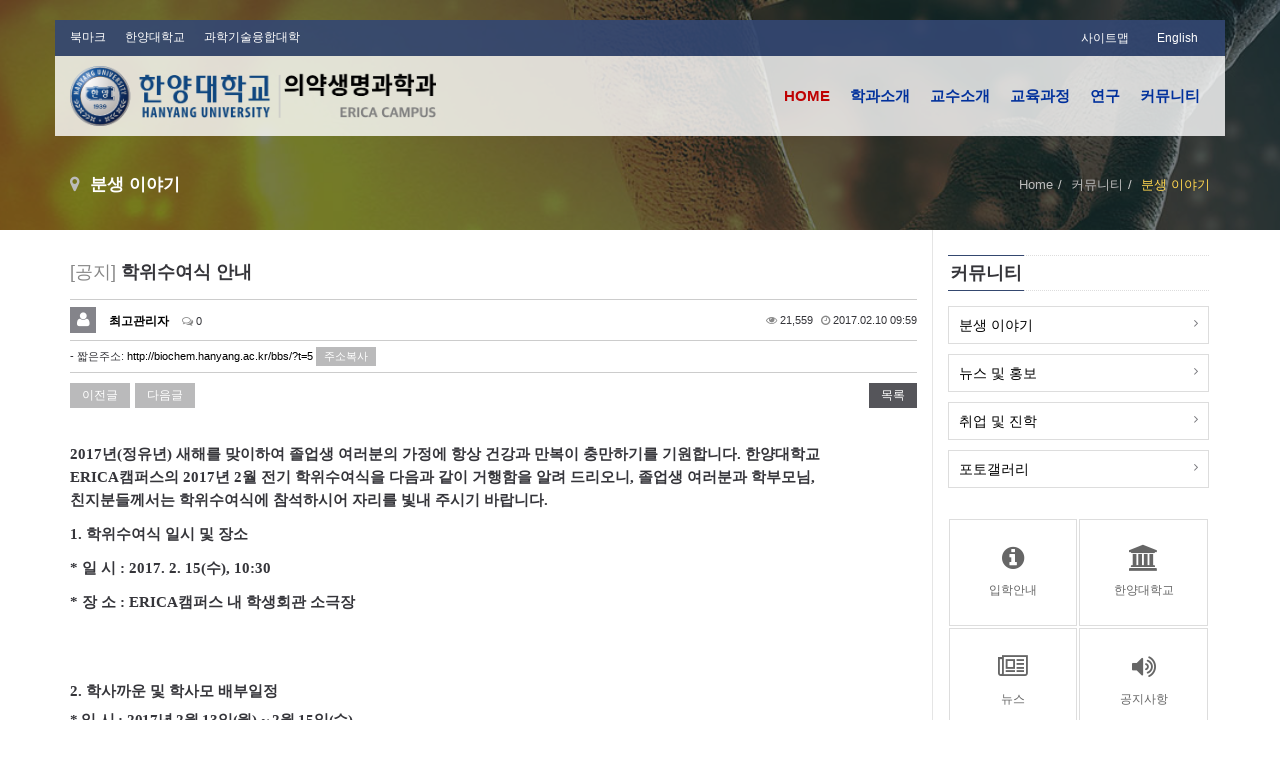

--- FILE ---
content_type: text/html; charset=utf-8
request_url: http://biochem.hanyang.ac.kr/bbs/?t=5
body_size: 49039
content:
<!doctype html>
<html lang="ko">
<head>
<meta charset="utf-8">
<meta http-equiv="imagetoolbar" content="no">
<meta http-equiv="X-UA-Compatible" content="IE=10,chrome=1">

			<meta property="og:id" content="http://biochem.hanyang.ac.kr" />
			<meta property="og:url" content="http://biochem.hanyang.ac.kr/bbs/board.php?bo_table=notice&amp;wr_id=5" />
			<meta property="og:type" content="article" />
			<meta property="og:title" content="학위수여식 안내 > 공지사항 | 한양대학교 - 의약생명과학과" />
			<meta property="og:site_name" content="한양대학교 - 의약생명과학과" />
			<meta property="og:description" content="2017년(정유년) 새해를 맞이하여 졸업생 여러분의 가정에 항상 건강과 만복이 충만하기를 기원합니다. 한양대학교 ERICA캠퍼스의 2017년 2월 전기 학위수여식을 다음과 같이 거행함을 알려 드리오니, 졸업생 여러분과 학부모님, 친지분들께서는 학위수여식에 참석하시어 자리를 빛내 주시기 바랍니다.       1. 학위수여식 일시 및 장소    * 일 시 : …"/>
			<meta property="og:image" content="" />
		
<title>학위수여식 안내 > 공지사항 | 한양대학교 - 의약생명과학과</title>
<link rel="stylesheet" href="http://biochem.hanyang.ac.kr/css/default.css">
<link rel="stylesheet" href="/eyoom/theme/bio/plugins/bootstrap/css/bootstrap.min.css" type="text/css" media="screen">
<link rel="stylesheet" href="/eyoom/theme/bio/plugins/font-awesome/css/font-awesome.min.css" type="text/css" media="screen">
<link rel="stylesheet" href="/eyoom/theme/bio/plugins/eyoom-form/css/eyoom-form.min.css" type="text/css" media="screen">
<link rel="stylesheet" href="/eyoom/theme/bio/plugins/owl-carousel/owl-carousel/owl.carousel.css" type="text/css" media="screen">
<link rel="stylesheet" href="/eyoom/theme/bio/css/common.css" type="text/css" media="screen">
<link rel="stylesheet" href="/eyoom/theme/bio/css/style.css" type="text/css" media="screen">
<link rel="stylesheet" href="/eyoom/theme/bio/css/custom.css" type="text/css" media="screen">
<link rel="stylesheet" href="/eyoom/theme/bio/plugins/venobox/venobox.css" type="text/css" media="screen">
<!--[if lte IE 8]>
<script src="http://biochem.hanyang.ac.kr/js/html5.js"></script>
<![endif]-->
<script>
// 자바스크립트에서 사용하는 전역변수 선언
var g5_url       = "http://biochem.hanyang.ac.kr";
var g5_bbs_url   = "http://biochem.hanyang.ac.kr/bbs";
var g5_is_member = "";
var g5_is_admin  = "";
var g5_is_mobile = "";
var g5_bo_table  = "notice";
var g5_sca       = "";
var g5_editor    = "smarteditor2";
var g5_cookie_domain = "";
</script>
<script src="http://biochem.hanyang.ac.kr/js/jquery-1.8.3.min.js"></script>
<script src="http://biochem.hanyang.ac.kr/js/jquery.menu.js"></script>
<script src="http://biochem.hanyang.ac.kr/js/common.js"></script>
<script src="http://biochem.hanyang.ac.kr/js/wrest.js"></script>

</head>
<body>
<div class="wrapper">
<div class="header-fixed basic-layout">
<div class="header-nav nav-background-light header-sticky">
<div class="header-topbar">
<div class="container">
<div class="row">
<div class="col-md-6">
<ul class="list-unstyled topbar-left">
<li>
<a id="bookmarkme" href="javascript:void(0);" rel="sidebar" title="bookmark this page">북마크</a>
<script>
$(function() {
$("#bookmarkme").click(function() {
// Mozilla Firefox Bookmark
if ('sidebar' in window && 'addPanel' in window.sidebar) {
window.sidebar.addPanel(location.href,document.title,"");
} else if( /*@cc_on!@*/false) { // IE Favorite
window.external.AddFavorite(location.href,document.title);
} else { // webkit - safari/chrome
alert('단축키 ' + (navigator.userAgent.toLowerCase().indexOf('mac') != - 1 ? 'Command' : 'CTRL') + ' + D를 눌러 북마크에 추가하세요.');
}
});
});
</script>
</li>
<li><a href="http://www.hanyang.ac.kr/" target="_blank">한양대학교</a></li>
<li><a href="http://scitech.fineyes.com/" target="_blank">과학기술융합대학</a></li>
</ul>
</div>
<div class="col-md-6">
<ul class="list-unstyled topbar-right">
<li><a href="http://biochem.hanyang.ac.kr/page/?pid=site_map">사이트맵</a></li>
<li><a href="http://biochem.hanyang.ac.kr/?theme=en">English</a></li>
<li class="hidden-lg"><a href="https://goo.gl/forms/gb1sn63xdqUGPcCJ3" target="_blank">ERICA 간편기부</a></li>
</ul>
</div>
</div>
</div>
</div>
<div class="navbar mega-menu" role="navigation">
<div class="container">
<div class="menu-container">
<button type="button" class="navbar-toggle" data-toggle="collapse" data-target=".navbar-responsive-collapse">
<span class="sr-only">Toggle navigation</span>
<span class="fa fa-align-justify"></span>
</button>
<h1><a class="navbar-brand" href="http://biochem.hanyang.ac.kr"><img src="/eyoom/theme/bio/image/logo_1.png" class="img-responsive" alt="한양대학교 의약생명과학과 erica campus"></a></h1>
</div>
<div class="collapse navbar-collapse navbar-responsive-collapse">
<div class="menu-container">
<ul class="nav navbar-nav">
<li class="">
<a href="http://biochem.hanyang.ac.kr">HOME</a>
</li>
<li class=" dropdown">
<a href="/page/?pid=introduce" target="_self" class="dropdown-toggle" data-hover="dropdown">
<strong><span data-hover="학과소개">학과소개</span></strong>
</a>
<ul class="dropdown-menu">
<li class="dropdown-submenu ">
<a href="/page/?pid=introduce" target="_self">학과장인사</a>
</li>
<li class="dropdown-submenu ">
<a href="/page/?pid=scholarship" target="_self">장학제도</a>
</li>
<li class="dropdown-submenu ">
<a href="/page/?pid=future" target="_self">졸업 후 진로<i class="fa fa-angle-right sub-caret hidden-sm hidden-xs"></i><i class="fa fa-angle-down sub-caret hidden-md hidden-lg"></i></a>
<ul class="dropdown-menu ">
<li class="dropdown-submenu">
<a href="/page/?pid=future" target="_self">졸업생 현황</a>
</li>
</ul>
</li>
<li class="dropdown-submenu ">
<a href="/page/?pid=contactus" target="_self">찾아오시는길</a>
</li>
</ul>
</li>
<li class=" dropdown">
<a href="/page/?pid=professor1" target="_self" class="dropdown-toggle" data-hover="dropdown">
<strong><span data-hover="교수소개">교수소개</span></strong>
</a>
<ul class="dropdown-menu">
<li class="dropdown-submenu ">
<a href="/page/?pid=professor1" target="_self">교수진</a>
</li>
</ul>
</li>
<li class=" dropdown">
<a href="https://m.hanyang.ac.kr/v3/hy_curriculum.page?daehak_cd=Y0001173&hakgwa_cd=Y0001176" target="_blank" class="dropdown-toggle" data-hover="dropdown">
<strong><span data-hover="교육과정">교육과정</span></strong>
</a>
<ul class="dropdown-menu">
<li class="dropdown-submenu ">
<a href="https://m.hanyang.ac.kr/v3/hy_curriculum.page?daehak_cd=Y0001173&hakgwa_cd=Y0001176" target="_blank">학부과정</a>
</li>
<li class="dropdown-submenu ">
<a href="https://m.hanyang.ac.kr/v3/hy_curriculum.page?daehak_cd=H0000476&hakgwa_cd=H0000806" target="_blank">대학원과정</a>
</li>
</ul>
</li>
<li class=" dropdown">
<a href="/page/?pid=research4" target="_self" class="dropdown-toggle" data-hover="dropdown">
<strong><span data-hover="연구">연구</span></strong>
</a>
<ul class="dropdown-menu">
<li class="dropdown-submenu ">
<a href="/page/?pid=research5" target="_self">통합유전체연구실 (황승용 교수)</a>
</li>
<li class="dropdown-submenu ">
<a href="/page/?pid=research6" target="_self">세포신경과학연구실 (서혜명 교수)</a>
</li>
<li class="dropdown-submenu ">
<a href="/page/?pid=research8" target="_self">분자세포생물학연구실 (안성훈 교수)</a>
</li>
<li class="dropdown-submenu ">
<a href="/page/?pid=research9" target="_self">감염생물학연구실 (양철수 교수)</a>
</li>
<li class="dropdown-submenu ">
<a href="/page/?pid=research10" target="_self">염증생물학연구실 (김천 교수)</a>
</li>
<li class="dropdown-submenu ">
<a href="/page/?pid=research11" target="_self">분자의약연구실 (정동탁 교수)</a>
</li>
<li class="dropdown-submenu ">
<a href="/page/?pid=research12" target="_self">생물정보학연구실(조수영 교수)</a>
</li>
</ul>
</li>
<li class=" dropdown">
<a href="/bbs/group.php?gr_id=community" target="_self" class="dropdown-toggle" data-hover="dropdown">
<strong><span data-hover="커뮤니티">커뮤니티</span></strong>
</a>
<ul class="dropdown-menu">
<li class="dropdown-submenu ">
<a href="/bbs/board.php?bo_table=notice" target="_self">분생 이야기<i class="fa fa-angle-right sub-caret hidden-sm hidden-xs"></i><i class="fa fa-angle-down sub-caret hidden-md hidden-lg"></i></a>
<ul class="dropdown-menu ">
<li class="dropdown-submenu">
<a href="/bbs/board.php?bo_table=notice&sca=학부" target="_self">학부</a>
</li>
<li class="dropdown-submenu">
<a href="/bbs/board.php?bo_table=notice&sca=대학원" target="_self">대학원</a>
</li>
</ul>
</li>
<li class="dropdown-submenu ">
<a href="/bbs/board.php?bo_table=news" target="_self">뉴스 및 홍보<i class="fa fa-angle-right sub-caret hidden-sm hidden-xs"></i><i class="fa fa-angle-down sub-caret hidden-md hidden-lg"></i></a>
<ul class="dropdown-menu ">
<li class="dropdown-submenu">
<a href="/bbs/board.php?bo_table=news&sca=학부" target="_self">학부</a>
</li>
<li class="dropdown-submenu">
<a href="/bbs/board.php?bo_table=news&sca=대학원" target="_self">대학원</a>
</li>
</ul>
</li>
<li class="dropdown-submenu ">
<a href="/bbs/board.php?bo_table=job_enter" target="_self">취업 및 진학</a>
</li>
<li class="dropdown-submenu ">
<a href="/bbs/board.php?bo_table=gallery" target="_self">포토갤러리</a>
</li>
</ul>
</li>
</ul>
</div>
</div>	            </div>
</div>
</div>
<div class="link-donation">
<a href="https://goo.gl/forms/gb1sn63xdqUGPcCJ3" target="_blank">
<h5>ERICA 간편기부</h5>
</a>
</div>
<div class="header-sticky-space"></div>
<div class="board-title">
<section class="parallax" style="background-image:url('/eyoom/theme/bio/image/board-title/gr_005.jpg')">
<div class="parallax-overlay-3">
<div class="container">
<h3 class="pull-left"><i class="fa fa-map-marker"></i> 분생 이야기</h3>
<ul class="pull-right breadcrumb">
<li><a href='http://biochem.hanyang.ac.kr'>Home</a></li><li >커뮤니티</li><li class='active'>분생 이야기</li></ul>
</div>
</div>
</section>
</div>
<div class="basic-body container">
<div class="row">
<div class="basic-body-main left-main col-md-9">
<script src="http://biochem.hanyang.ac.kr/js/md5.js"></script>
<link rel="stylesheet" href="/eyoom/theme/bio/skin_bs/board/basic/style.css" type="text/css" media="screen">
<article class="board-view">
<h4>
<span class="color-grey margin-right-5">[공지]</span><strong>학위수여식 안내</strong>
</h4>
<section class="board-view-info">
<div class="pull-left">
<span class="view-photo"><span class="view-user-icon"><i class="fa fa-user"></i></span></span>
<span class="view-nick"><span class="sv_wrap">
<a href="http://biochem.hanyang.ac.kr/bbs/profile.php?mb_id=admin" class="sv_member" title="[admin]" target="_blank" onclick="return false;"> <b> 최고관리자</b></a>
<span class="sv dropdown-menu" role="menu">
<a href="http://biochem.hanyang.ac.kr/bbs/formmail.php?mb_id=admin&amp;name=%EC%B5%9C%EA%B3%A0%EA%B4%80%EB%A6%AC%EC%9E%90&amp;email=YWRtaW5AZG9tYWluLmNvbQ==" onclick="win_email(this.href); return false;">메일보내기</a>
<a href="http://biochem.hanyang.ac.kr/bbs/board.php?bo_table=notice&amp;sca=&amp;sfl=mb_id,1&amp;stx=admin">아이디로 검색</a>
</span>
<noscript class="sv_nojs"></noscript>
</span><small></small></span>
<span><i class="fa fa-comments-o color-grey"></i> 0</span>
</div>
<div class="pull-right text-right">
<span><i class="fa fa-eye color-grey"></i> 21,559</span>
<span><i class="fa fa-clock-o color-grey"></i> 2017.02.10 09:59</span>
</div>
<div class="clearfix"></div>
</section>
<section class="board-view-short-url">
<h2>짧은주소</h2>
<ul class="list-unstyled">
<li>
- 짧은주소:
<a href="http://biochem.hanyang.ac.kr/bbs/?t=5" target="_blank">http://biochem.hanyang.ac.kr/bbs/?t=5</a>
<a href="javascript:void(0);" data-toggle="modal" data-target=".short-url-modal" class="copy_short_url btn-e btn-e-xs btn-e-light-grey"><span>주소복사</span></a>
</li>
</ul>
</section>
<div class="modal fade short-url-modal" tabindex="-1" role="dialog" aria-labelledby="shorturlhModalLabel" aria-hidden="true">
<div class="modal-dialog">
<div class="modal-content">
<div class="modal-header">
<button aria-hidden="true" data-dismiss="modal" class="close" type="button">×</button>
<h4 id="shorturlModalLabel" class="modal-title">짧은 글주소 복사</h4>
</div>
<div class="modal-body">
<form name="short_url_form" class="eyoom-form">
<section>
<label class="input">
<input type="text" name="short_url" id="short_url" value="http://biochem.hanyang.ac.kr/bbs/?t=5" onclick="select_text();">
</label>
</section>
<div class="clearfix"></div>
<div class="note"><strong>Note!</strong> 위 주소를 드래그, 복사(Ctrl+C)하여 사용하세요.</div>
</form>
</div>
</div>
</div>
</div>
<div class="view-top-btn">
<ul class="top-btn-left list-unstyled pull-left">
<li><a href="./board.php?bo_table=notice&amp;wr_id=6" class="btn-e btn-e-light-grey">이전글</a></li><li><a href="./board.php?bo_table=notice&amp;wr_id=4" class="btn-e btn-e-light-grey">다음글</a></li></ul>
<ul class="top-btn-right list-unstyled pull-right">
<li><a href="./board.php?bo_table=notice&amp;page="  class="btn-e btn-e-dark">목록</a></li>
</ul>
<div class="clearfix"></div>
</div>
<section class="board-view-atc">
<h2 class="board-view-atc-title">본문</h2>
<div id="bo_v_img">
</div>
<div class="board-view-con view-content"><p style="background:rgb(255,255,255);line-height:180%;"><span lang="en-us" style="background:rgb(255,255,255);font-size:11pt;font-weight:bold;" xml:lang="en-us"> </span><span lang="en-us" style="background:rgb(255,255,255);letter-spacing:0pt;font-family:'바탕체';font-size:11pt;font-weight:bold;" xml:lang="en-us">2017</span><span style="background:rgb(255,255,255);font-family:'바탕체';font-size:11pt;font-weight:bold;">년</span><span lang="en-us" style="background:rgb(255,255,255);letter-spacing:0pt;font-family:'바탕체';font-size:11pt;font-weight:bold;" xml:lang="en-us">(</span><span style="background:rgb(255,255,255);font-family:'바탕체';font-size:11pt;font-weight:bold;">정유년</span><span lang="en-us" style="background:rgb(255,255,255);letter-spacing:0pt;font-family:'바탕체';font-size:11pt;font-weight:bold;" xml:lang="en-us">) </span><span style="background:rgb(255,255,255);font-family:'바탕체';font-size:11pt;font-weight:bold;">새해를 맞이하여 졸업생 여러분의 가정에 항상 건강과 만복이 충만하기를 기원합니다</span><span lang="en-us" style="background:rgb(255,255,255);letter-spacing:0pt;font-family:'바탕체';font-size:11pt;font-weight:bold;" xml:lang="en-us">. </span><span style="background:rgb(255,255,255);font-family:'바탕체';font-size:11pt;font-weight:bold;">한양대학교 </span><span lang="en-us" style="background:rgb(255,255,255);letter-spacing:0pt;font-family:'바탕체';font-size:11pt;font-weight:bold;" xml:lang="en-us">ERICA</span><span style="background:rgb(255,255,255);font-family:'바탕체';font-size:11pt;font-weight:bold;">캠퍼스의 </span><span lang="en-us" style="background:rgb(255,255,255);letter-spacing:0pt;font-family:'바탕체';font-size:11pt;font-weight:bold;" xml:lang="en-us">2017</span><span style="background:rgb(255,255,255);font-family:'바탕체';font-size:11pt;font-weight:bold;">년 </span><span lang="en-us" style="background:rgb(255,255,255);letter-spacing:0pt;font-family:'바탕체';font-size:11pt;font-weight:bold;" xml:lang="en-us">2</span><span style="background:rgb(255,255,255);font-family:'바탕체';font-size:11pt;font-weight:bold;">월 전기 학위수여식을 다음과 같이 거행함을 알려 드리오니</span><span lang="en-us" style="background:rgb(255,255,255);letter-spacing:0pt;font-family:'바탕체';font-size:11pt;font-weight:bold;" xml:lang="en-us">, </span><span style="background:rgb(255,255,255);font-family:'바탕체';font-size:11pt;font-weight:bold;">졸업생 여러분과 학부모님</span><span lang="en-us" style="background:rgb(255,255,255);letter-spacing:0pt;font-family:'바탕체';font-size:11pt;font-weight:bold;" xml:lang="en-us">, </span><span style="background:rgb(255,255,255);font-family:'바탕체';font-size:11pt;font-weight:bold;">친지분들께서는 학위수여식에 참석하시어 자리를 빛내 주시기 바랍니다</span><span lang="en-us" style="background:rgb(255,255,255);letter-spacing:0pt;font-family:'바탕체';font-size:11pt;font-weight:bold;" xml:lang="en-us">.</span></p><p style="background:rgb(255,255,255);"><span lang="en-us" style="background:rgb(255,255,255);font-weight:bold;" xml:lang="en-us">       </span></p><p style="background:rgb(255,255,255);"><span lang="en-us" style="background:rgb(255,255,255);letter-spacing:0pt;font-family:'바탕체';font-size:11pt;font-weight:bold;" xml:lang="en-us">1. </span><span style="background:rgb(255,255,255);font-family:'바탕체';font-size:11pt;font-weight:bold;">학위수여식 일시 및 장소 </span></p><p style="background:rgb(255,255,255);"><span lang="en-us" style="background:rgb(255,255,255);font-size:11pt;font-weight:bold;" xml:lang="en-us">   </span><span lang="en-us" style="background:rgb(255,255,255);letter-spacing:0pt;font-family:'바탕체';font-size:11pt;font-weight:bold;" xml:lang="en-us">* </span><span style="background:rgb(255,255,255);font-family:'바탕체';font-size:11pt;font-weight:bold;">일 시 </span><span lang="en-us" style="background:rgb(255,255,255);letter-spacing:0pt;font-family:'바탕체';font-size:11pt;font-weight:bold;" xml:lang="en-us">: 2017. 2. 15(</span><span style="background:rgb(255,255,255);font-family:'바탕체';font-size:11pt;font-weight:bold;">수</span><span lang="en-us" style="background:rgb(255,255,255);letter-spacing:0pt;font-family:'바탕체';font-size:11pt;font-weight:bold;" xml:lang="en-us">), 10:30</span></p><p style="background:rgb(255,255,255);"><span lang="en-us" style="background:rgb(255,255,255);font-size:11pt;font-weight:bold;" xml:lang="en-us">   </span><span lang="en-us" style="background:rgb(255,255,255);letter-spacing:0pt;font-family:'바탕체';font-size:11pt;font-weight:bold;" xml:lang="en-us">* </span><span style="background:rgb(255,255,255);font-family:'바탕체';font-size:11pt;font-weight:bold;">장 소 </span><span lang="en-us" style="background:rgb(255,255,255);letter-spacing:0pt;font-family:'바탕체';font-size:11pt;font-weight:bold;" xml:lang="en-us">: ERICA</span><span style="background:rgb(255,255,255);font-family:'바탕체';font-size:11pt;font-weight:bold;">캠퍼스 내 학생회관 소극장</span></p><p style="background:rgb(255,255,255);text-align:left;line-height:150%;">     </p><p></p><p style="background:rgb(255,255,255);text-align:left;line-height:150%;">     </p><p></p><p style="background:rgb(255,255,255);text-align:left;line-height:150%;"><span lang="en-us" style="background:rgb(255,255,255);letter-spacing:0pt;font-family:'바탕체';font-size:11pt;font-weight:bold;" xml:lang="en-us">2. </span><span style="background:rgb(255,255,255);font-family:'바탕체';font-size:11pt;font-weight:bold;">학사까운 및 학사모 배부일정</span></p><p style="background:rgb(255,255,255);text-align:left;line-height:150%;"><span lang="en-us" style="background:rgb(255,255,255);letter-spacing:-.2pt;font-size:11pt;font-weight:bold;" xml:lang="en-us">   </span><span lang="en-us" style="background:rgb(255,255,255);letter-spacing:-.2pt;font-family:'바탕체';font-size:11pt;font-weight:bold;" xml:lang="en-us">* </span><span style="background:rgb(255,255,255);letter-spacing:-.2pt;font-family:'바탕체';font-size:11pt;font-weight:bold;">일 시 </span><span lang="en-us" style="background:rgb(255,255,255);letter-spacing:-.2pt;font-family:'바탕체';font-size:11pt;font-weight:bold;" xml:lang="en-us">: 2017</span><span style="background:rgb(255,255,255);letter-spacing:-.2pt;font-family:'바탕체';font-size:11pt;font-weight:bold;">년 </span><span lang="en-us" style="background:rgb(255,255,255);letter-spacing:-.2pt;font-family:'바탕체';font-size:11pt;font-weight:bold;" xml:lang="en-us">2</span><span style="background:rgb(255,255,255);letter-spacing:-.2pt;font-family:'바탕체';font-size:11pt;font-weight:bold;">월 </span><span lang="en-us" style="background:rgb(255,255,255);letter-spacing:-.2pt;font-family:'바탕체';font-size:11pt;font-weight:bold;" xml:lang="en-us">13</span><span style="background:rgb(255,255,255);letter-spacing:-.2pt;font-family:'바탕체';font-size:11pt;font-weight:bold;">일</span><span lang="en-us" style="background:rgb(255,255,255);letter-spacing:-.2pt;font-family:'바탕체';font-size:11pt;font-weight:bold;" xml:lang="en-us">(</span><span style="background:rgb(255,255,255);letter-spacing:-.2pt;font-family:'바탕체';font-size:11pt;font-weight:bold;">월</span><span lang="en-us" style="background:rgb(255,255,255);letter-spacing:-.2pt;font-family:'바탕체';font-size:11pt;font-weight:bold;" xml:lang="en-us">) ~ 2</span><span style="background:rgb(255,255,255);letter-spacing:-.2pt;font-family:'바탕체';font-size:11pt;font-weight:bold;">월 </span><span lang="en-us" style="background:rgb(255,255,255);letter-spacing:-.2pt;font-family:'바탕체';font-size:11pt;font-weight:bold;" xml:lang="en-us">15</span><span style="background:rgb(255,255,255);letter-spacing:-.2pt;font-family:'바탕체';font-size:11pt;font-weight:bold;">일</span><span lang="en-us" style="background:rgb(255,255,255);letter-spacing:-.2pt;font-family:'바탕체';font-size:11pt;font-weight:bold;" xml:lang="en-us">(</span><span style="background:rgb(255,255,255);letter-spacing:-.2pt;font-family:'바탕체';font-size:11pt;font-weight:bold;">수</span><span lang="en-us" style="background:rgb(255,255,255);letter-spacing:-.2pt;font-family:'바탕체';font-size:11pt;font-weight:bold;" xml:lang="en-us">) </span></p><p style="background:rgb(255,255,255);text-align:left;line-height:150%;"><span lang="en-us" style="background:rgb(255,255,255);font-size:11pt;font-weight:bold;" xml:lang="en-us">   </span><span lang="en-us" style="background:rgb(255,255,255);letter-spacing:0pt;font-family:'바탕체';font-size:11pt;font-weight:bold;" xml:lang="en-us">* </span><span style="background:rgb(255,255,255);font-family:'바탕체';font-size:11pt;font-weight:bold;">장 소 </span><span lang="en-us" style="background:rgb(255,255,255);letter-spacing:0pt;font-family:'바탕체';font-size:11pt;font-weight:bold;" xml:lang="en-us">: ERICA</span><span style="background:rgb(255,255,255);font-family:'바탕체';font-size:11pt;font-weight:bold;">캠퍼스 과학기술대학 행정팀</span><span lang="en-us" style="background:rgb(255,255,255);letter-spacing:0pt;font-family:'바탕체';font-size:11pt;font-weight:bold;" xml:lang="en-us">(</span><span style="background:rgb(255,255,255);font-family:'바탕체';font-size:11pt;font-weight:bold;">제</span><span lang="en-us" style="background:rgb(255,255,255);letter-spacing:0pt;font-family:'바탕체';font-size:11pt;font-weight:bold;" xml:lang="en-us">2</span><span style="background:rgb(255,255,255);font-family:'바탕체';font-size:11pt;font-weight:bold;">과학기술관 </span><span lang="en-us" style="background:rgb(255,255,255);letter-spacing:0pt;font-family:'바탕체';font-size:11pt;font-weight:bold;" xml:lang="en-us">106</span><span style="background:rgb(255,255,255);font-family:'바탕체';font-size:11pt;font-weight:bold;">호</span><span lang="en-us" style="background:rgb(255,255,255);letter-spacing:0pt;font-family:'바탕체';font-size:11pt;font-weight:bold;" xml:lang="en-us">)</span></p><p style="background:rgb(255,255,255);text-align:left;line-height:150%;"><span lang="en-us" style="background:rgb(255,255,255);font-size:9pt;font-weight:bold;" xml:lang="en-us">      </span></p><p style="background:rgb(255,255,255);text-align:left;line-height:150%;">     </p><p></p><p style="background:rgb(255,255,255);text-align:left;line-height:150%;"><span lang="en-us" style="background:rgb(255,255,255);letter-spacing:0pt;font-family:'바탕체';font-size:11pt;font-weight:bold;" xml:lang="en-us">3. </span><span style="background:rgb(255,255,255);font-family:'바탕체';font-size:11pt;font-weight:bold;">기타사항</span></p><p style="background:rgb(255,255,255);text-align:left;line-height:150%;"><span lang="en-us" style="background:rgb(255,255,255);font-size:11pt;font-weight:bold;" xml:lang="en-us">   </span><span lang="en-us" style="background:rgb(255,255,255);letter-spacing:0pt;font-family:'바탕체';font-size:11pt;font-weight:bold;" xml:lang="en-us">* </span><span style="background:rgb(255,255,255);font-family:'바탕체';font-size:11pt;font-weight:bold;">교통편 </span><span lang="en-us" style="background:rgb(255,255,255);letter-spacing:0pt;font-family:'바탕체';font-size:11pt;font-weight:bold;" xml:lang="en-us">: </span><span style="background:rgb(255,255,255);font-family:'바탕체';font-size:11pt;font-weight:bold;">지하철</span><span lang="en-us" style="background:rgb(255,255,255);letter-spacing:0pt;font-family:'바탕체';font-size:11pt;font-weight:bold;" xml:lang="en-us">(4</span><span style="background:rgb(255,255,255);font-family:'바탕체';font-size:11pt;font-weight:bold;">호선 안산 한대앞역 하차 </span><span lang="en-us" style="background:rgb(255,255,255);letter-spacing:0pt;font-family:'바탕체';font-size:11pt;font-weight:bold;" xml:lang="en-us">(</span><span style="background:rgb(255,255,255);font-family:'바탕체';font-size:11pt;font-weight:bold;">셔틀버스 운행</span><span lang="en-us" style="background:rgb(255,255,255);letter-spacing:0pt;font-family:'바탕체';font-size:11pt;font-weight:bold;" xml:lang="en-us">))</span></p><p style="background:rgb(255,255,255);text-align:left;line-height:150%;"><span lang="en-us" style="background:rgb(255,255,255);font-size:11pt;font-weight:bold;" xml:lang="en-us">              </span><span style="background:rgb(255,255,255);font-family:'바탕체';font-size:11pt;font-weight:bold;">고속도로</span><span lang="en-us" style="background:rgb(255,255,255);letter-spacing:0pt;font-family:'바탕체';font-size:11pt;font-weight:bold;" xml:lang="en-us">(</span><span style="background:rgb(255,255,255);font-family:'바탕체';font-size:11pt;font-weight:bold;">영동고속도로 </span><span lang="en-us" style="background:rgb(255,255,255);letter-spacing:0pt;font-family:'바탕체';font-size:11pt;font-weight:bold;" xml:lang="en-us">: </span><span style="background:rgb(255,255,255);font-family:'바탕체';font-size:11pt;font-weight:bold;">안산출구</span><span lang="en-us" style="background:rgb(255,255,255);letter-spacing:0pt;font-family:'바탕체';font-size:11pt;font-weight:bold;" xml:lang="en-us">, </span><span style="background:rgb(255,255,255);font-family:'바탕체';font-size:11pt;font-weight:bold;">서해안고속도로</span><span lang="en-us" style="background:rgb(255,255,255);letter-spacing:0pt;font-family:'바탕체';font-size:11pt;font-weight:bold;" xml:lang="en-us">: </span><span style="background:rgb(255,255,255);font-family:'바탕체';font-size:11pt;font-weight:bold;">매송출구</span><span lang="en-us" style="background:rgb(255,255,255);letter-spacing:0pt;font-family:'바탕체';font-size:11pt;font-weight:bold;" xml:lang="en-us">)         </span><span style="background:rgb(255,255,255);letter-spacing:0pt;font-family:'바탕체';font-size:11pt;font-weight:bold;">※ </span><span style="background:rgb(255,255,255);font-family:'바탕체';font-size:11pt;font-weight:bold;">학위수여식 행사 당일은 교내 및 안산시내의 교통혼잡이 예상되므로 </span></p><p style="background:rgb(255,255,255);text-align:left;line-height:150%;"><span lang="en-us" style="background:rgb(255,255,255);font-size:11pt;font-weight:bold;" xml:lang="en-us">       </span><span style="background:rgb(255,255,255);font-family:'바탕체';font-size:11pt;font-weight:bold;">가급적이면 대중교통을 이용하여 주시기 바랍니다</span><span lang="en-us" style="background:rgb(255,255,255);letter-spacing:0pt;font-family:'바탕체';font-size:11pt;font-weight:bold;" xml:lang="en-us">.</span></p><p style="background:rgb(255,255,255);text-align:left;line-height:150%;text-indent:-28.2pt;"><span lang="en-us" style="background:rgb(255,255,255);font-size:11pt;font-weight:bold;" xml:lang="en-us">  </span></p><p><span lang="en-us" style="background:rgb(255,255,255);font-size:11pt;font-weight:bold;" xml:lang="en-us">    </span></p><table class="__se_tbl_ext" style="border:.28pt solid rgb(0,0,0);border-collapse:collapse;table-layout:fixed;"><tbody><tr><td valign="middle" style="border-width:1px medium medium 1px;border-style:solid none none solid;border-color:rgb(0,0,0) rgb(0,0,0);padding:1.41pt;width:93.56pt;height:16.65pt;"><p style="background:rgb(255,255,255);"><span lang="en-us" style="background:rgb(255,255,255);font-size:11pt;font-weight:bold;" xml:lang="en-us">  </span><span style="background:rgb(255,255,255);font-family:'바탕체';font-size:11pt;font-weight:bold;">응용수학과</span></p></td><td valign="middle" style="border-width:1px medium medium;border-style:solid none none;border-color:rgb(0,0,0);padding:1.41pt;width:90.73pt;height:16.65pt;"><p style="background:rgb(255,255,255);text-align:left;line-height:130%;"><span lang="en-us" style="background:rgb(255,255,255);letter-spacing:.9pt;font-family:'바탕체';font-size:11pt;font-weight:bold;" xml:lang="en-us">: 031-400-5460</span></p></td><td valign="middle" style="border-width:1px medium medium;border-style:solid none none;border-color:rgb(0,0,0);padding:1.41pt;width:96.39pt;height:16.65pt;"><p style="background:rgb(255,255,255);"><span lang="en-us" style="background:rgb(255,255,255);font-size:11pt;font-weight:bold;" xml:lang="en-us">  </span><span style="background:rgb(255,255,255);font-family:'바탕체';font-size:11pt;font-weight:bold;">응용물리학과</span></p></td><td valign="middle" style="border-width:1px 1px medium medium;border-style:solid solid none none;border-color:rgb(0,0,0) rgb(0,0,0);padding:1.41pt;width:104.88pt;height:16.65pt;"><p style="background:rgb(255,255,255);text-align:left;line-height:130%;"><span lang="en-us" style="background:rgb(255,255,255);letter-spacing:.9pt;font-family:'바탕체';font-size:11pt;font-weight:bold;" xml:lang="en-us">: 031-400-5470</span></p></td></tr><tr><td valign="middle" style="border-width:medium medium medium 1px;border-style:none none none solid;border-color:rgb(0,0,0);padding:1.41pt;width:93.56pt;height:16.65pt;"><p style="background:rgb(255,255,255);"><span lang="en-us" style="background:rgb(255,255,255);font-size:11pt;font-weight:bold;" xml:lang="en-us">  </span><span style="background:rgb(255,255,255);font-family:'바탕체';font-size:11pt;font-weight:bold;">응용화학과</span></p></td><td valign="middle" style="padding:1.41pt;border:;width:90.73pt;height:16.65pt;"><p style="background:rgb(255,255,255);text-align:left;line-height:130%;"><span lang="en-us" style="background:rgb(255,255,255);letter-spacing:.9pt;font-family:'바탕체';font-size:11pt;font-weight:bold;" xml:lang="en-us">: 031-400-5490</span></p></td><td valign="middle" style="padding:1.41pt;border:;width:96.39pt;height:16.65pt;"><p style="background:rgb(255,255,255);"><span lang="en-us" style="background:rgb(255,255,255);font-size:11pt;font-weight:bold;" xml:lang="en-us">  </span><span style="background:rgb(255,255,255);font-family:'바탕체';font-size:11pt;font-weight:bold;">해양융합과학과</span></p></td><td valign="middle" style="border-width:medium 1px medium medium;border-style:none solid none none;border-color:rgb(0,0,0);padding:1.41pt;width:104.88pt;height:16.65pt;"><p style="background:rgb(255,255,255);text-align:left;line-height:130%;"><span lang="en-us" style="background:rgb(255,255,255);letter-spacing:.9pt;font-family:'바탕체';font-size:11pt;font-weight:bold;" xml:lang="en-us">: 031-400-5530</span></p></td></tr><tr><td valign="middle" style="border-width:medium medium 1px 1px;border-style:none none solid solid;border-color:rgb(0,0,0) rgb(0,0,0);padding:1.41pt;width:93.56pt;height:16.65pt;"><p style="background:rgb(255,255,255);"><span lang="en-us" style="background:rgb(255,255,255);font-size:11pt;font-weight:bold;" xml:lang="en-us">  </span><span style="background:rgb(255,255,255);font-family:'바탕체';font-size:11pt;font-weight:bold;">분자생명과학과</span></p></td><td valign="middle" style="border-width:medium medium 1px;border-style:none none solid;border-color:rgb(0,0,0);padding:1.41pt;width:90.73pt;height:16.65pt;"><p style="background:rgb(255,255,255);text-align:left;line-height:130%;"><span lang="en-us" style="background:rgb(255,255,255);letter-spacing:.9pt;font-family:'바탕체';font-size:11pt;font-weight:bold;" xml:lang="en-us">: 031-400-5510</span></p></td><td valign="middle" style="border-width:medium medium 1px;border-style:none none solid;border-color:rgb(0,0,0);padding:1.41pt;width:96.39pt;height:16.65pt;"><p style="background:rgb(255,255,255);">     </p><p></p></td><td valign="middle" style="border-width:medium 1px 1px medium;border-style:none solid solid none;border-color:rgb(0,0,0) rgb(0,0,0);padding:1.41pt;width:104.88pt;height:16.65pt;"><p style="background:rgb(255,255,255);text-align:left;line-height:130%;">     </p><p></p></td></tr></tbody></table><p><span lang="en-us" style="background:rgb(255,255,255);font-size:11pt;font-weight:bold;" xml:lang="en-us">  </span></p><p style="background:rgb(255,255,255);text-align:left;line-height:150%;text-indent:-28.2pt;">     </p><p></p><p style="background:rgb(255,255,255);text-align:left;line-height:150%;"><span lang="en-us" style="background:rgb(255,255,255);font-size:14pt;font-weight:bold;" xml:lang="en-us">                      </span><span lang="en-us" style="background:rgb(255,255,255);font-size:12pt;font-weight:bold;" xml:lang="en-us"> </span></p><p style="background:rgb(255,255,255);text-align:left;line-height:150%;">     </p><p></p><p style="background:rgb(255,255,255);text-align:left;line-height:150%;"><span lang="en-us" style="background:rgb(255,255,255);font-size:12pt;font-weight:bold;" xml:lang="en-us">                              </span><span lang="en-us" style="background:rgb(255,255,255);letter-spacing:0pt;font-family:'바탕체';font-size:12pt;font-weight:bold;" xml:lang="en-us">2017</span><span style="background:rgb(255,255,255);font-family:'바탕체';font-size:12pt;font-weight:bold;">년  </span><span lang="en-us" style="background:rgb(255,255,255);letter-spacing:0pt;font-family:'바탕체';font-size:12pt;font-weight:bold;" xml:lang="en-us">2</span><span style="background:rgb(255,255,255);font-family:'바탕체';font-size:12pt;font-weight:bold;">월  </span></p><p style="background:rgb(255,255,255);text-align:left;line-height:150%;">     </p><p></p><p style="background:rgb(255,255,255);text-align:center;line-height:150%;"><span lang="en-us" style="background:rgb(255,255,255);font-size:14pt;font-weight:bold;" xml:lang="en-us">  </span><span style="background:rgb(255,255,255);letter-spacing:2.3pt;font-family:'한양견고딕';font-size:17pt;">한양대학교  과학기술대학장</span></p></div>
</section>
<div class="margin-hr-15"></div>
<link rel="stylesheet" href="/eyoom/theme/bio/skin_bs/board/basic/style.css" type="text/css" media="screen">
<script>
// 글자수 제한
var char_min = parseInt(0); // 최소
var char_max = parseInt(0); // 최대
</script>
<script src="/eyoom/theme/bio/plugins/venobox/venobox.min.js"></script>
<div class="comment-area">
<div class="view-comment">
<h5><strong>댓글목록</strong></h5>
<div class="view-comment-no-item">
<p id="bo_vc_empty" class="no-comment"><i class="fa fa-exclamation-circle"></i> 등록된 댓글이 없습니다.</p>
</div>
</div>
<div class="margin-hr-15"></div>
<div class="margin-hr-15"></div>
</div>
<div id="map_canvas" style="width:1000px;height:400px;display:none"></div>
<script>
var save_before = '';
var save_html = document.getElementById('view-comment-write').innerHTML;
function set_textarea_contents(type,value) {
var type_text = '';
var content = '';
var mobile = false;
switch(type) {
case 'emoticon': type_text = '이모티콘'; break;
case 'video': type_text = '동영상'; break;
case 'code': type_text = 'code'; break;
case 'sound': type_text = 'soundcloud'; break;
case 'map': type_text = '지도'; break;
}
if(type_text != 'code') {
content = '{'+type_text+':'+value+'}';
} else {
content = '{code:'+value+'}\n\n{/code}\n'
}
var wr_html = $("#wr_content").val();
var wr_emo = content;
wr_html += wr_emo;
$("#wr_content").val(wr_html);
}
function good_and_write()
{
var f = document.fviewcomment;
if (fviewcomment_submit(f)) {
f.is_good.value = 1;
f.submit();
} else {
f.is_good.value = 0;
}
}
function fviewcomment_submit(f) {
var pattern = /(^\s*)|(\s*$)/g; // \s 공백 문자
f.is_good.value = 0;
var subject = "";
var content = "";
$.ajax({
url: g5_bbs_url+"/ajax.filter.php",
type: "POST",
data: {
"subject": "",
"content": f.wr_content.value
},
dataType: "json",
async: false,
cache: false,
success: function(data, textStatus) {
subject = data.subject;
content = data.content;
}
});
if (content) {
alert("내용에 금지단어('"+content+"')가 포함되어있습니다");
f.wr_content.focus();
return false;
}
// 양쪽 공백 없애기
var pattern = /(^\s*)|(\s*$)/g; // \s 공백 문자
document.getElementById('wr_content').value = document.getElementById('wr_content').value.replace(pattern, "");
if (char_min > 0 || char_max > 0)
{
check_byte('wr_content', 'char_count');
var cnt = parseInt(document.getElementById('char_count').innerHTML);
if (char_min > 0 && char_min > cnt)
{
alert("댓글은 "+char_min+"글자 이상 쓰셔야 합니다.");
return false;
} else if (char_max > 0 && char_max < cnt)
{
alert("댓글은 "+char_max+"글자 이하로 쓰셔야 합니다.");
return false;
}
}
else if (!document.getElementById('wr_content').value)
{
alert("댓글을 입력하여 주십시오.");
return false;
}
if (typeof(f.wr_name) != 'undefined')
{
f.wr_name.value = f.wr_name.value.replace(pattern, "");
if (f.wr_name.value == '')
{
alert('이름이 입력되지 않았습니다.');
f.wr_name.focus();
return false;
}
}
if (typeof(f.wr_password) != 'undefined')
{
f.wr_password.value = f.wr_password.value.replace(pattern, "");
if (f.wr_password.value == '')
{
alert('비밀번호가 입력되지 않았습니다.');
f.wr_password.focus();
return false;
}
}
set_comment_token(f);
document.getElementById("btn_submit").disabled = "disabled";
return true;
}
function comment_box(comment_id, work)
{
var el_id;
// 댓글 아이디가 넘어오면 답변, 수정
if (comment_id)
{
if (work == 'c')
el_id = 'reply_' + comment_id;
else
el_id = 'edit_' + comment_id;
}
else
el_id = 'view-comment-write';
if (save_before != el_id)
{
if (save_before)
{
document.getElementById(save_before).style.display = 'none';
document.getElementById(save_before).innerHTML = '';
}
document.getElementById(el_id).style.display = '';
document.getElementById(el_id).innerHTML = save_html;
// 댓글 수정
if (work == 'cu')
{
document.getElementById('wr_content').value = document.getElementById('save_comment_' + comment_id).value;
if (typeof char_count != 'undefined')
check_byte('wr_content', 'char_count');
if (document.getElementById('secret_comment_'+comment_id).value)
document.getElementById('wr_secret').checked = true;
else
document.getElementById('wr_secret').checked = false;
var imgname = document.getElementById('imgname_' + comment_id).value;
if(imgname) {
var delchk_str = '<label class="checkbox"><input type="checkbox" name="del_cmtimg" value="1"><i></i><span class="font-size-12">파일삭제 ('+imgname+')</span></label>';
$("#del_cmtimg").html('');
$("#del_cmtimg").html(delchk_str);
}
}
document.getElementById('comment_id').value = comment_id;
document.getElementById('w').value = work;
if(save_before)
$("#captcha_reload").trigger("click");
save_before = el_id;
}
}
function comment_delete()
{
return confirm("이 댓글을 삭제하시겠습니까?");
}
comment_box('', 'c'); // 댓글 입력폼이 보이도록 처리하기위해서 추가 (root님)
</script>
<script>
$(function() {
// 댓글 추천, 비추천
$(".goodcmt_button, .nogoodcmt_button").click(function() {
var $tx;
if($(this).attr('title') == "goodcmt")
$tx = $(".board-cmt-act-good");
else
$tx = $(".board-cmt-act-nogood");
excute_goodcmt(this.href, $(this), $tx);
return false;
});
});
function excute_goodcmt(href, $el, $tx)
{
$.post(
href,
{ js: "on" },
function(data) {
if(data.error) {
alert(data.error);
return false;
}
if(data.count) {
$el.find("strong").text(number_format(String(data.count)));
if($tx.attr("id").search("nogood") > -1) {
$tx.text("이 글을 비추천하셨습니다.");
$tx.fadeIn(200).delay(2500).fadeOut(200);
} else {
$tx.text("이 글을 추천하셨습니다.");
$tx.fadeIn(200).delay(2500).fadeOut(200);
}
}
}, "json"
);
}
</script>
<div class="board-view-bot">
</div>
</article>
<div class="margin-bottom-40"></div>
<script src="/js/viewimageresize.js"></script>
<script>
function close_modal(wr_id) {
window.parent.closeModal(wr_id);
}
function board_move(href)
{
window.open(href, "boardmove", "left=50, top=50, width=500, height=550, scrollbars=1");
}
</script>
<script>
$(function() {
$("a.view_image").click(function() {
window.open(this.href, "large_image", "location=yes,links=no,toolbar=no,top=10,left=10,width=10,height=10,resizable=yes,scrollbars=no,status=no");
return false;
});
// 추천, 비추천
$("#good_button, #nogood_button").click(function() {
var $tx;
if(this.id == "good_button")
$tx = $(".board-view-act-good");
else
$tx = $(".board-view-act-nogood");
excute_good(this.href, $(this), $tx);
return false;
});
// 이미지 리사이즈
$(".board-view-atc").viewimageresize();
});
function excute_good(href, $el, $tx)
{
$.post(
href,
{ js: "on" },
function(data) {
if(data.error) {
alert(data.error);
return false;
}
if(data.count) {
$el.find("strong").text(number_format(String(data.count)));
if($tx.attr("id").search("nogood") > -1) {
$tx.text("이 글을 비추천하셨습니다.");
$tx.fadeIn(200).delay(2500).fadeOut(200);
} else {
$tx.text("이 글을 추천하셨습니다.");
$tx.fadeIn(200).delay(2500).fadeOut(200);
}
}
}, "json"
);
}
</script>
</div>
<div class="basic-body-side right-side col-md-3">
<div class="margin-bottom-30">
<div class="headline"><h4><strong>커뮤니티</strong></h4></div>
<ul class="list-group sidebar-nav-e1" id="sidebar-nav">
<li class="list-group-item list-toggle ">
<a href="/bbs/board.php?bo_table=notice" target="_self">분생 이야기</a>
<ul id="collapse-1001" class="collapse ">
<li class=""><a href="/bbs/board.php?bo_table=notice&sca=학부" target="_self"><i class="fa fa-circle"></i> 학부</a></li>
<li class=""><a href="/bbs/board.php?bo_table=notice&sca=대학원" target="_self"><i class="fa fa-circle"></i> 대학원</a></li>
</ul>
</li>
<li class="list-group-item list-toggle ">
<a href="/bbs/board.php?bo_table=news" target="_self">뉴스 및 홍보</a>
<ul id="collapse-2002" class="collapse ">
<li class=""><a href="/bbs/board.php?bo_table=news&sca=학부" target="_self"><i class="fa fa-circle"></i> 학부</a></li>
<li class=""><a href="/bbs/board.php?bo_table=news&sca=대학원" target="_self"><i class="fa fa-circle"></i> 대학원</a></li>
</ul>
</li>
<li class="list-group-item list-toggle ">
<a href="/bbs/board.php?bo_table=job_enter" target="_self">취업 및 진학</a>
<ul id="collapse-3003" class="collapse ">
</ul>
</li>
<li class="list-group-item list-toggle ">
<a href="/bbs/board.php?bo_table=gallery" target="_self">포토갤러리</a>
<ul id="collapse-4004" class="collapse ">
</ul>
</li>
</ul>
</div>
<ul class="list-unstyled side-icons clearfix margin-bottom-30">
<li><a href="http://goerica.hanyang.ac.kr/admission/html/main/main.asp" target="_blank"><i class="fa fa-info-circle"></i> 입학안내</a></li>
<li><a href="http://www.hanyang.ac.kr/" target="_blank"><i class="fa fa-university"></i> 한양대학교</a></li>
<li><a href="http://biochem.hanyang.ac.kr/bbs/board.php?bo_table=news"><i class="fa fa-newspaper-o"></i> 뉴스</a></li>
<li><a href="http://biochem.hanyang.ac.kr/bbs/board.php?bo_table=notice"><i class="fa fa-volume-up"></i> 공지사항</a></li>
</ul>
</div><div class="clearfix"></div>
</div>	    </div>
<div class="footer footer-light">
<div class="container">
<div class="row">
<div class="col-md-4 footer-brand sm-margin-bottom-30" style="margin-top:20px;margin-bottom:20px">
<div class="md-margin-bottom-30">
<img src="/eyoom/theme/bio/image/logo_1.png" alt="한양대학교 의약생명과학과 erica campus">
</div>
</div>
<div class="col-md-5" style="margin-top:20px;margin-bottom:20px">
<ul class="list-unstyled contactus">
<li>
<strong>한양대학교 - 의약생명과학과</strong><br>
<span>주소 : 경기도 안산시 상록구 한양대학로 55 제2과학기술관 1층 103호</span>
</li>
<li class="margin-bottom-0">
<i class="fa fa-phone"></i>
<span>TEL : (031) 400 5456</span>
<span>FAX : (031) 400 5457</span><br>
<span>홈페이지 책임자 : 김대경 / 관리자 : 김영준 / <br>&nbsp;&nbsp;&nbsp;&nbsp;&nbsp;&nbsp;&nbsp;&nbsp;&nbsp;&nbsp;&nbsp;&nbsp;담당자 : 이정연 (<a href="mailto:b819b423@hanyang.ac.kr">b819b423@hanyang.ac.kr</a>)</span>
</li>
</ul>
</div>
<div class="col-md-3">
<dl class="family-site">
<dt>관련사이트 <i class="fa fa-sort pull-right"></i></dt>
<dd>
<ul class="list-unstyled">
<li><a href="http://www.hanyang.ac.kr/" target="_blank">한양대학교</a></li>
<li><a href="http://goerica.hanyang.ac.kr/admission/html/main/main.asp" target="_blank">한양대학교 ERICA캠퍼스 입학정보</a></li>
<li><a href="http://scitech.hanyang.ac.kr/" target="_blank">한양대학교 과학기술융합대학</a></li>
<li><a href="http://www.hanyang.ac.kr/erica/" target="_blank">ERICA캠퍼스 학과 소개</a></li>
</ul>
</dd>
</dl>
<div class="margin-top-10 margin-bottom-10 font-size-11 text-right" style="color:#b5b5b5">
<a href="http://biochem.hanyang.ac.kr/page/?pid=privacy">개인정보처리방침</a>
&nbsp;&nbsp;|&nbsp;&nbsp;
<a href="http://biochem.hanyang.ac.kr/page/?pid=noemail">이메일무단수집거부</a>
</div>
</div>
</div>
</div>
<div class="copyright">
<div class="container">
<p class="text-center">Copyright &copy; 한양대학교 - 의약생명과학과. All Rights Reserved.</p>
</div>
</div>
</div>
</div></div><script src="/eyoom/theme/bio/js/jquery-migrate-1.2.1.min.js"></script>
<script src="/eyoom/theme/bio/plugins/bootstrap/js/bootstrap.min.js"></script>
<script src="/eyoom/theme/bio/js/jquery.bootstrap-hover-dropdown.min.js"></script>
<script src="/eyoom/theme/bio/js/parallax-scrolling-script.js"></script>
<script src="/eyoom/theme/bio/js/jquery.appear.js"></script>
<script src="/eyoom/theme/bio/js/back-to-top.js"></script>
<script src="/eyoom/theme/bio/plugins/eyoom-form/plugins/jquery-ui/jquery-ui.min.js"></script>
<script src="/eyoom/theme/bio/plugins/eyoom-form/plugins/jquery-form/jquery.form.min.js"></script>
<script src="/eyoom/theme/bio/plugins/owl-carousel/owl-carousel/owl.carousel.js"></script>
<script src="/eyoom/theme/bio/js/app.js"></script>
<script>
jQuery(document).ready(function() {
App.init();
});
</script>
<!--[if lt IE 9]>
<script src="/eyoom/theme/bio/js/respond.js"></script>
<script src="/eyoom/theme/bio/js/html5shiv.js"></script>
<script src="/eyoom/theme/bio/plugins/eyoom-form/js/eyoom-form-ie8.js"></script>
<![endif]-->
<script>
$(function(){
$("#follow button").click(function(){
var action = $(this).attr('value');
var target = $(this).attr('name');
var url = "http://biochem.hanyang.ac.kr/eyoom/core/mypage/following.ajax.php";
$.post(url, {'action':action,'user':target}, function(data) {
if(data.result == 'yes') {
var botton = $("."+target);
if(action == 'following') {
botton.removeClass('btn-e-red');
botton.addClass('btn-e-dark');
botton.attr('title','친구관계를 해제합니다.');
botton.html('<i class="fa fa-times"></i> unfollow');
botton.attr('value','unfollow');
}
if(action == 'unfollow') {
botton.removeClass('btn-e-dark');
botton.addClass('btn-e-red');
botton.attr('title','친구관계를 신청합니다.');
botton.html('<i class="fa fa-check"></i> following');
botton.attr('value','following');
}
} else if(data.result == 'no'){
alert('소셜기능을 Off 시켜놓은 회원입니다.');
}
},"json");
});
});
</script>
<!-- ie6,7에서 사이드뷰가 게시판 목록에서 아래 사이드뷰에 가려지는 현상 수정 -->
<!--[if lte IE 7]>
<script>
$(function() {
var $sv_use = $(".sv_use");
var count = $sv_use.length;
$sv_use.each(function() {
$(this).css("z-index", count);
$(this).css("position", "relative");
count = count - 1;
});
});
</script>
<![endif]-->
</body>
</html>


--- FILE ---
content_type: text/css
request_url: http://biochem.hanyang.ac.kr/eyoom/theme/bio/css/custom.css
body_size: 9600
content:
/* 여기에 작업 또는 수정할 당신의 css style을 설정하세요. (customizations) */

/*------------------------------------
	Main
------------------------------------*/
.main-banner .main-banner-box {position:relative;overflow:hidden;width:100%;height:70px}
.main-banner .main-banner-txt {position:relative;overflow:hidden;border:0px solid #000;height:70px;text-align:center;background:#212227;background:-moz-linear-gradient(-45deg, #95959a 0%, #212227 100%);background:-webkit-linear-gradient(-45deg, #95959a 0%,#212227 100%);background:linear-gradient(135deg, #95959a 0%,#212227 100%);filter: progid:DXImageTransform.Microsoft.gradient(startColorstr='#95959a',endColorstr='#212227',GradientType=1)}
.main-banner .main-banner-txt .banner-brand {font-family:"Georgia";font-weight:normal;font-size:12px;position:absolute;top:5px;right:10px;color:#bbb}
.main-banner .main-banner-txt .font-georgia {font-family:"Georgia"}
.main-banner .main-banner-txt .banner-slogan {font-size:13px;margin-top:24px;color:#fff}
.main-banner .main-banner-txt .banner-slogan strong {font-size:16px}
@media (max-width: 500px) {
	.main-banner .main-banner-txt .banner-slogan {font-size:11px;margin-top:27px}
	.main-banner .main-banner-txt .banner-slogan strong {font-size:12px}
}

.circle-icon {background-color:#54545a;-webkit-border-radius:50% !important;-moz-border-radius:50% !important;border-radius:50% !important;color:#fff;margin-top:2px;text-align:center;height:30px;line-height:31px;width:30px;display:inline-block;font-size:14px !important}
.circle-icon.circle-green {background-color:#aed069;border-color:#aed069;color:#fff}
.circle-icon.circle-blue {background-color:#92c0fb;border-color:#92c0fb;color:#fff}
.circle-icon.circle-yellow {background-color:#f9bf6d;border-color:#f9bf6d;color:#fff}
.company-box {display:inline-block;padding-bottom:14px;padding-top:14px}
.company-box .box-heading {margin-bottom:0}
.company-box .box-heading .circle-icon {float:left}

.company-box .box-heading h2 {line-height:30px !important;margin:0;padding-left:35px;font-weight:bold;color:#000;font-size:12px}
.company-box .content {color:#747474 !important;line-height:20px;margin-bottom:15px;font-size:12px}
.company-box .view-more {float:right}
.company-box .view-more i {display:inline-block}
.company-box .view-more:hover {text-decoration:none}
.company-box-wrap1 {position:relative;overflow:hidden}
.company-box-wrap2 {position:relative;overflow:hidden;background:rgba(255, 255, 255, 0.7);border:1px solid #e5e5e5;padding:9px 10px}
.company-box-wrap1 img {position:absolute;bottom:0px;right:20px;width:140px}

.mooguk-menu-box-wrap {position:relative;overflow:hidden;background:#fffceb;border:1px solid rgba(226, 131, 39, 0.3);padding:24px 0}
.mooguk-menu-box {position:relative;overflow:hidden;width:50%;padding:3px}
.mooguk-menu-box .mooguk-menu-box-in {position:relative;overflow:hidden;height:54px;padding:16px 8px 8px 57px;color:#e28327;text-align:left;font-weight:bold}
.mooguk-menu-box .menu-icon {position:absolute;top:7px;left:7px;width:40px;height:40px;background:#54545a;color:#fff;line-height:40px;text-align:center;font-size:20px}
.mooguk-menu-box a:hover .mooguk-menu-box-in {color:#000}
.mooguk-menu-box a:hover .menu-icon {background:#c10000}

.mooguk-menu-side-box {position:relative;overflow:hidden}
.mooguk-menu-side-box .mooguk-menu-box-in {position:relative;overflow:hidden;height:56px;padding:8px;color:#000;text-align:right;border:1px solid #e5e5e5;background:#fafafa}
.mooguk-menu-side-box .menu-icon {position:absolute;top:7px;left:7px;width:40px;height:40px;background:#bbb;color:#fff;line-height:40px;text-align:center;font-size:20px}

/*------------------------------------
	Icon Box
------------------------------------*/
.icon-box {border:1px solid #d5d5d5;padding:20px 20px 0px;background:#fff;position:relative;margin-top:100px;text-align:center;min-height:206px}
.icon-box-in {position:relative;overflow:hidden;background:rgba(255, 255, 255, 0.5);padding-bottom:20px}
.icon-box p {text-align:left;font-size:13px;height:60px;overflow:hidden}
.icon-box .icon-box-icon {border:2px solid #0061D6;border-radius:75px !important;color:#0061D6;display:inline-block;font-size:24px !important;height:56px;line-height:56px;text-align:center;width:56px;position:absolute;top:-70px;left:50%;overflow:hidden;margin:0 0 0 -23px}
.icon-box .icon-box-title {font-size:18px;letter-spacing:1px;margin:0 0 16px;padding:2px 0 0;text-transform:uppercase;color:#000;font-weight:bold}
.icon-box .icon-box-content {text-align:left}

/*------------------------------------
	Skill Box
------------------------------------*/
.skill-box .skill-icon {color:#333;display:inline-block;float:left;height:35px;line-height:35px;margin-right:10px;position:relative;text-align:center;width:35px;top:5px}
.skill-box .skill-icon > i {font-size:30px}
.skill-box .skill-info {padding-left:50px}

/*------------------------------------
	Image Backgrounds
------------------------------------*/
.parallax {background-attachment:fixed !important;background-position:center center;background-repeat:no-repeat;background-size:cover;-webkit-background-size:cover;-moz-background-size:cover;-o-background-size:cover;min-height:250px;margin:0 auto;width:100%;max-width:100%;position:relative}
.parallax .headline-center {text-align:center;position:relative}
.parallax .headline-center h2 {color:#fff;font-size:26px;position:relative;margin-bottom:20px;padding-bottom:15px;font-weight:bold}
.parallax .headline-center h2:after {left:50%;z-index:1;width:30px;height:2px;content:"";bottom:-5px;margin-left:-15px;text-align:center;position:absolute;background:#ff0000}
.parallax .headline-center p {color:#fff;font-size:15px;padding:20px 150px}
@media (max-width: 991px) {
	.parallax .headline-center p {padding:0 20px}
}
@media (max-width: 767px) {
	.parallax .headline-center h2 {font-size:18px}
	.parallax .headline-center p {font-size:13px}
}
.parallax-overlay-1 {background:none repeat scroll 0px 0px rgba(0, 0, 0, 0.4) !important;bottom:0;left:0;right:0;top:0;padding-top:50px;min-height:400px}
.parallax-overlay-2 {background:none repeat scroll 0px 0px rgba(30, 35, 41, 0.4) !important;bottom:0;left:0;right:0;top:0;padding-top:180px;min-height:600px}
.parallax-overlay-3 {background:none repeat scroll 0px 0px rgba(30, 35, 41, 0.6) !important;bottom:0;left:0;right:0;top:0;padding-top:180px;min-height:600px}
.parallax-overlay-4 {background:none repeat scroll 0px 0px rgba(0, 0, 0, 0.8) !important;bottom:0;left:0;right:0;top:0;padding-top:180px;min-height:600px}
.parallax-overlay-5 {background:none repeat scroll 0px 0px rgba(255, 255, 255, 0.6) !important;bottom:0;left:0;right:0;top:0;padding-top:180px;min-height:600px}
@media (max-width: 767px) {
	.parallax-overlay-1 {background:#334773 !important;padding-top:30px;min-height:250px}
	.parallax-overlay-5 {background:#e5e5e5 !important;padding-top:70px;min-height:300px}
	.parallax-overlay-3 {background:#1F263B !important;padding-top:70px;min-height:300px}
}

/*------------------------------------
	Google Map
------------------------------------*/
#map-container {position:relative;overflow:hidden;height:450px;margin-bottom:-25px}
#map-canvas {width:100%;height:100%;margin:0px;padding:0px}
#map-container .map-img {border-width:1px;border-style:solid;border-color:#ccc;-webkit-box-shadow:rgba(64, 64, 64, 0.5) 0 0px 5px;-moz-box-shadow:rgba(64, 64, 64, 0.5) 0 0px 5px;box-shadow:rgba(64, 64, 64, 0.1) 0 0px 5px;padding:5px;margin-right:10px;margin-top:7px}
@media (max-width: 767px) {
	#map-container {height:300px}
}

/* Head Line*/
.headline h1, .headline h2, .headline h3, .headline h4, .headline h5, .headline h6 {border-top:1px solid #34476F;border-bottom:1px solid #34476F}

/* Side Nav */
.sidebar-nav-e1 > li {margin-bottom:10px}
.sidebar-nav-e1 > li.active, .sidebar-nav-e1 > li.active:hover {border-color:#333}
.sidebar-nav-e1 li a {font-size:14px}
.list-toggle.active:after {color:#333}

.side-icons li {float:left;width:50%;border:1px solid #fff}
.side-icons li a {font-size:12px;display:block;text-align:center;border:1px solid #ddd;padding:25px 5px;color:#666}
.side-icons li a:hover {color:#fff;background:#0075C2}
.side-icons li a i {display:block;text-align:center;font-size:26px;margin-bottom:10px}

/* family site */
.family-site {position:relative;margin-top:20px}
.family-site dt {display:block;width:100%;border:1px solid #333;color:#333;padding:3px 10px;background:#fff;cursor:pointer;font-size:12px;font-weight:normal}
.family-site dd {}
.family-site ul {background:#fff;position:absolute;width:100%;border:1px solid #999;border-bottom:0 none;margin-bottom:0;bottom:100%;display:none}
.family-site ul li {border-bottom:1px solid #333}
.family-site ul li:last-child {border-bottom:0 none}
.family-site ul li a {display:block;color:#333;padding:5px 10px;font-size:12px}
.family-site ul li a:hover {color:#f00}

/*------------------------------------
	Pages
------------------------------------*/
.pages-box {margin-bottom:50px}
.pages-title {border-bottom:1px solid #ccc;color:#1b1b1b;font-size:24px;font-weight:bold;padding-bottom:10px;margin-bottom:20px}
.pages-title i {color:#3893f4}

/* 간편기부 */
.link-donation {display:none}
@media (min-width: 1400px) {
    .link-donation {position:absolute;right:0;top:20px;display:block;width:100px;background:#20467B;border-top-left-radius:3px !important;border-bottom-left-radius:3px !important;z-index:999}
    .link-donation:hover {background:#337BF6}
    .link-donation a {display:block;padding:10px 0;text-align:center}
    .link-donation a h5 {margin:0;font-size:11px;color:#fff}
}